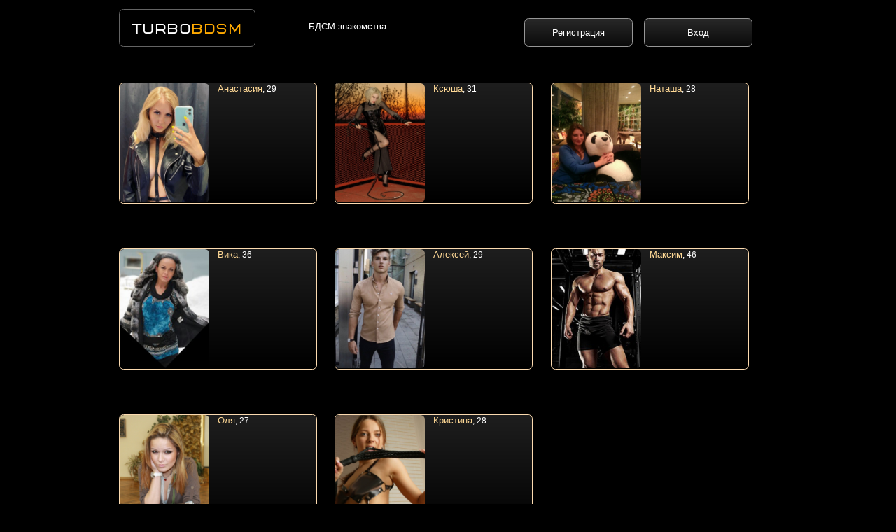

--- FILE ---
content_type: text/html; charset=UTF-8
request_url: https://turbobdsm.ru/verkhnevilyuisk
body_size: 4795
content:
<html>
<head>
<meta http-equiv="Content-Type" content="text/html; charset=utf-8">
<title>БДСМ Верхневилюйск - секс BDSM в Верхневилюйске. Ищу Госпожа, Домина, Раб, Рабыня, Доминант, Господин, Хозяин. бдсм Верхневилюйск</title>
<meta name="description" content="БДСМ Верхневилюйск - ищу секс BDSM в городе Верхневилюйске. Ищу Госпожа, Домина, Раб, Рабыня, Доминант, Господин, Хозяин. бдсм Верхневилюйск">
<meta name="keywords" content="бдсм Верхневилюйск секс Госпожа Домина Раб Рабыня Доминант Господин Хозяин">
<link rel="stylesheet" type="text/css" href="/css-1.css">
<meta name="theme-color" content="#000000">
<meta name="viewport" content="width=device-width, initial-scale=1.0, ya-title=#000000,ya-dock=#000000">
<meta name="apple-mobile-web-app-status-bar-style" content="#000000">
<meta name="msapplication-navbutton-color" content="#000000">
<meta name="msapplication-TileColor" content="#000000">
<meta name="apple-mobile-web-app-capable" content="yes">
<meta name="mobile-web-app-capable" content="yes">
<link rel="icon" type="image/svg+xml" href="/favicon.svg">
<link rel="icon" type="image/png" sizes="512x512" href="/favicon.png">
<link rel="apple-touch-icon" sizes="180x180" href="/apple-icon-180x180.png">


<!-- Yandex.Metrika counter -->
<script type="text/javascript">
    (function(m,e,t,r,i,k,a){
        m[i]=m[i]||function(){(m[i].a=m[i].a||[]).push(arguments)};
        m[i].l=1*new Date();
        for (var j = 0; j < document.scripts.length; j++) {if (document.scripts[j].src === r) { return; }}
        k=e.createElement(t),a=e.getElementsByTagName(t)[0],k.async=1,k.src=r,a.parentNode.insertBefore(k,a)
    })(window, document,'script','https://mc.yandex.ru/metrika/tag.js?id=74391856', 'ym');

    ym(74391856, 'init', {ssr:true, clickmap:true, accurateTrackBounce:true, trackLinks:true});
</script>
<noscript><div><img src="https://mc.yandex.ru/watch/74391856" style="position:absolute; left:-9999px;" alt="" /></div></noscript>
<!-- /Yandex.Metrika counter -->


</head>
<body>

<div align=center class=body_div>

<div valign=top class=flexbox>

<div class="logo">
<div class="logo_text"><a href="/"><font class="logo_text_turbo">TURBO</font><font class="logo_text_bdsm">BDSM</font></a></div>
</div>


<style>
@media only screen and (min-width: 800px), only screen and (min-device-width: 800px) {
.logo_text {margin-top:0.8vw}
.logo_text_turbo {font-size:1.5vw;}
.logo_text_bdsm {font-size:1.5vw;}
.logo img {
width: 18vw;
margin-top: 1vw;
}
.logo {
    width: 15vw;
    margin-right: 6vw;
    display: table;
    margin-top: 1vw;
    float: left;
    border-radius: 0.5vw;
    padding-bottom: 1vw;
    border: 1px solid rgb(100,100,100);
}
.index_h1 {
    margin-bottom: 0vw;
    float: left;
    width: 24vw;
    line-height: 1;
    margin-top: 2.5vw;
}
}
</style>



<div class=index_h1>
БДСМ знакомства
<br>
</div>





<div class="uza_menu_index_page">
<a href="/users/reg.php" class="uza_button uza_otstup">Регистрация</a>
<a href="/users/login.php" class="uza_button">Вход</a>
</div>
<div class="clear"></div>





<a href='/users98476'>
<div class='uza_user_show_vip_t uza_user_show_mini_block'>
<table class='uza_user_show'>
<tr>
<td valign='top' class='uza_foto'>
<img src='/foto-mini/6/293.jpg'>
</td>
<td valign=top>



<div class='uza_show_name'>Анастасия<span>, 29</span></div>


</td>
</tr>
</table>
</div>
</a>

<a href='/users22'>
<div class='uza_user_show_vip_t uza_user_show_mini_block'>
<table class='uza_user_show'>
<tr>
<td valign='top' class='uza_foto'>
<img src='/foto-mini/1/3.jpg'>
</td>
<td valign=top>



<div class='uza_show_name'>Ксюша<span>, 31</span></div>


</td>
</tr>
</table>
</div>
</a>

<a href='/users69062'>
<div class='uza_user_show_vip_t uza_user_show_mini_block'>
<table class='uza_user_show'>
<tr>
<td valign='top' class='uza_foto'>
<img src='/foto-mini/4/6240.jpg'>
</td>
<td valign=top>



<div class='uza_show_name'>Наташа<span>, 28</span></div>


</td>
</tr>
</table>
</div>
</a>
<div class=clear></div>
<a href='/users69097'>
<div class='uza_user_show_vip_t uza_user_show_mini_block'>
<table class='uza_user_show'>
<tr>
<td valign='top' class='uza_foto'>
<img src='/foto-mini/4/6255.jpg'>
</td>
<td valign=top>



<div class='uza_show_name'>Вика<span>, 36</span></div>


</td>
</tr>
</table>
</div>
</a>

<a href='/users82549'>
<div class='uza_user_show_vip_t uza_user_show_mini_block'>
<table class='uza_user_show'>
<tr>
<td valign='top' class='uza_foto'>
<img src='/foto-mini/5/2995.jpg'>
</td>
<td valign=top>



<div class='uza_show_name'>Алексей<span>, 29</span></div>


</td>
</tr>
</table>
</div>
</a>

<a href='/users60783'>
<div class='uza_user_show_vip_t uza_user_show_mini_block'>
<table class='uza_user_show'>
<tr>
<td valign='top' class='uza_foto'>
<img src='/foto-mini/5/2974.jpg'>
</td>
<td valign=top>



<div class='uza_show_name'>Максим<span>, 46</span></div>


</td>
</tr>
</table>
</div>
</a>
<div class=clear></div>
<a href='/users69168'>
<div class='uza_user_show_vip_t uza_user_show_mini_block'>
<table class='uza_user_show'>
<tr>
<td valign='top' class='uza_foto'>
<img src='/foto-mini/4/6298.jpg'>
</td>
<td valign=top>



<div class='uza_show_name'>Оля<span>, 27</span></div>


</td>
</tr>
</table>
</div>
</a>

<a href='/users60532'>
<div class='uza_user_show_vip_t uza_user_show_mini_block'>
<table class='uza_user_show'>
<tr>
<td valign='top' class='uza_foto'>
<img src='/foto-mini/5/3829.jpg'>
</td>
<td valign=top>



<div class='uza_show_name'>Кристина<span>, 28</span></div>


</td>
</tr>
</table>
</div>
</a>
<div class=clear></div>



<h1>БДСМ Верхневилюйск</h1>


<a href='/users82537'>
<div class='uza_user_show_vip_f uza_user_show_mini_block'>
<table class='uza_user_show'>
<tr>
<td valign='top' class='uza_foto'>
<img src='/foto-mini/5/3277.jpg'>
</td>
<td valign=top>



<div class='uza_show_name'>Prospect<span>, 58</span></div>


</td>
</tr>
</table>
</div>
</a>

<a href='/users207018'>
<div class='uza_user_show_vip_f uza_user_show_mini_block'>
<table class='uza_user_show'>
<tr>
<td valign='top' class='uza_foto'>
<img src='/foto-mini/11/2444.jpg'>
</td>
<td valign=top>



<div class='uza_show_name'>Hikmet<span>, 43</span></div>


</td>
</tr>
</table>
</div>
</a>

<a href='/users98716'>
<div class='uza_user_show_vip_f uza_user_show_mini_block'>
<table class='uza_user_show'>
<tr>
<td valign='top' class='uza_foto'>
<img src='/foto-mini/11/5340.jpg'>
</td>
<td valign=top>



<div class='uza_show_name'>Саша<span>, 50</span></div>


</td>
</tr>
</table>
</div>
</a>
<div class=clear></div>
<a href='/users188370'>
<div class='uza_user_show_vip_f uza_user_show_mini_block'>
<table class='uza_user_show'>
<tr>
<td valign='top' class='uza_foto'>
<img src='/foto-mini/10/5937.jpg'>
</td>
<td valign=top>



<div class='uza_show_name'>Miss Kira<span>, 33</span></div>


</td>
</tr>
</table>
</div>
</a>

<a href='/users197096'>
<div class='uza_user_show_vip_f uza_user_show_mini_block'>
<table class='uza_user_show'>
<tr>
<td valign='top' class='uza_foto'>
<img src='/foto-mini/10/9135.jpg'>
</td>
<td valign=top>



<div class='uza_show_name'>Playername<span>, 37</span></div>


</td>
</tr>
</table>
</div>
</a>

<a href='/users89450'>
<div class='uza_user_show_vip_f uza_user_show_mini_block'>
<table class='uza_user_show'>
<tr>
<td valign='top' class='uza_foto'>
<img src='/foto-mini/5/6089.jpg'>
</td>
<td valign=top>



<div class='uza_show_name'>Angel<span>, 40</span></div>


</td>
</tr>
</table>
</div>
</a>
<div class=clear></div>
<a href='/users85413'>
<div class='uza_user_show_vip_f uza_user_show_mini_block'>
<table class='uza_user_show'>
<tr>
<td valign='top' class='uza_foto'>
<img src='/foto-mini/5/4510.jpg'>
</td>
<td valign=top>



<div class='uza_show_name'>Олег шлюха<span>, 43</span></div>


</td>
</tr>
</table>
</div>
</a>

<a href='/users91753'>
<div class='uza_user_show_vip_f uza_user_show_mini_block'>
<table class='uza_user_show'>
<tr>
<td valign='top' class='uza_foto'>
<img src='/foto-mini/5/7191.jpg'>
</td>
<td valign=top>



<div class='uza_show_name'>Семён<span>, 42</span></div>


</td>
</tr>
</table>
</div>
</a>

<a href='/users180191'>
<div class='uza_user_show_vip_f uza_user_show_mini_block'>
<table class='uza_user_show'>
<tr>
<td valign='top' class='uza_foto'>
<img src='/foto-mini/10/2197.jpg'>
</td>
<td valign=top>



<div class='uza_show_name'>Никита<span>, 28</span></div>


</td>
</tr>
</table>
</div>
</a>
<div class=clear></div>
<a href='/users214387'>
<div class='uza_user_show_vip_f uza_user_show_mini_block'>
<table class='uza_user_show'>
<tr>
<td valign='top' class='uza_foto'>
<img src='/foto-mini/11/5982.jpg'>
</td>
<td valign=top>



<div class='uza_show_name'>Alex<span>, 24</span></div>


</td>
</tr>
</table>
</div>
</a>

<a href='/users173311'>
<div class='uza_user_show_vip_f uza_user_show_mini_block'>
<table class='uza_user_show'>
<tr>
<td valign='top' class='uza_foto'>
<img src='/foto-mini/9/8829.jpg'>
</td>
<td valign=top>



<div class='uza_show_name'>Rostislav<span>, 27</span></div>


</td>
</tr>
</table>
</div>
</a>

<a href='/users182546'>
<div class='uza_user_show_vip_f uza_user_show_mini_block'>
<table class='uza_user_show'>
<tr>
<td valign='top' class='uza_foto'>
<img src='/foto-mini/10/3309.jpg'>
</td>
<td valign=top>



<div class='uza_show_name'>Outside<span>, 23</span></div>


</td>
</tr>
</table>
</div>
</a>
<div class=clear></div><div class=clear></div><h2>БДСМ Верхневилюйск (BDSM)</h2>
<a href='/users186766'>
<div class='uza_user_show_vip_f uza_user_show_mini_block'>
<table class='uza_user_show'>
<tr>
<td valign='top' class='uza_foto'>
<img src='/foto-mini/10/5300.jpg'>
</td>
<td valign=top>



<div class='uza_show_name'>Лара Валя<span>, 36</span></div>


</td>
</tr>
</table>
</div>
</a>

<a href='/users142606'>
<div class='uza_user_show_vip_f uza_user_show_mini_block'>
<table class='uza_user_show'>
<tr>
<td valign='top' class='uza_foto'>
<img src='/foto-mini/11/8230.jpg'>
</td>
<td valign=top>



<div class='uza_show_name'>AnalKarnaval<span>, 31</span></div>


</td>
</tr>
</table>
</div>
</a>

<a href='/users155580'>
<div class='uza_user_show_vip_f uza_user_show_mini_block'>
<table class='uza_user_show'>
<tr>
<td valign='top' class='uza_foto'>
<img src='/foto-mini/10/6828.jpg'>
</td>
<td valign=top>



<div class='uza_show_name'>Платон<span>, 27</span></div>


</td>
</tr>
</table>
</div>
</a>
<div class=clear></div>
<a href='/users85396'>
<div class='uza_user_show_vip_f uza_user_show_mini_block'>
<table class='uza_user_show'>
<tr>
<td valign='top' class='uza_foto'>
<img src='/foto-mini/5/4504.jpg'>
</td>
<td valign=top>



<div class='uza_show_name'>Серёга<span>, 37</span></div>


</td>
</tr>
</table>
</div>
</a>

<a href='/users82954'>
<div class='uza_user_show_vip_f uza_user_show_mini_block'>
<table class='uza_user_show'>
<tr>
<td valign='top' class='uza_foto'>
<img src='/foto-mini/5/3377.jpg'>
</td>
<td valign=top>



<div class='uza_show_name'>Андрей<span>, 36</span></div>


</td>
</tr>
</table>
</div>
</a>

<a href='/users90836'>
<div class='uza_user_show_vip_f uza_user_show_mini_block'>
<table class='uza_user_show'>
<tr>
<td valign='top' class='uza_foto'>
<img src='/foto-mini/5/6703.jpg'>
</td>
<td valign=top>



<div class='uza_show_name'>Витас<span>, 58</span></div>


</td>
</tr>
</table>
</div>
</a>
<div class=clear></div>
<a href='/users210915'>
<div class='uza_user_show_vip_f uza_user_show_mini_block'>
<table class='uza_user_show'>
<tr>
<td valign='top' class='uza_foto'>
<img src='/foto-mini/11/4206.jpg'>
</td>
<td valign=top>



<div class='uza_show_name'>Антон<span>, 34</span></div>


</td>
</tr>
</table>
</div>
</a>

<a href='/users97707'>
<div class='uza_user_show_vip_f uza_user_show_mini_block'>
<table class='uza_user_show'>
<tr>
<td valign='top' class='uza_foto'>
<img src='/foto-mini/5/9880.jpg'>
</td>
<td valign=top>



<div class='uza_show_name'>Алексей_Иной<span>, 40</span></div>


</td>
</tr>
</table>
</div>
</a>

<a href='/users185258'>
<div class='uza_user_show_vip_f uza_user_show_mini_block'>
<table class='uza_user_show'>
<tr>
<td valign='top' class='uza_foto'>
<img src='/foto-mini/10/4677.jpg'>
</td>
<td valign=top>



<div class='uza_show_name'>Mari<span>, 35</span></div>


</td>
</tr>
</table>
</div>
</a>
<div class=clear></div>
<a href='/users91188'>
<div class='uza_user_show_vip_f uza_user_show_mini_block'>
<table class='uza_user_show'>
<tr>
<td valign='top' class='uza_foto'>
<img src='/foto-mini/5/6993.jpg'>
</td>
<td valign=top>



<div class='uza_show_name'>Влад<span>, 29</span></div>


</td>
</tr>
</table>
</div>
</a>

<a href='/users84211'>
<div class='uza_user_show_vip_f uza_user_show_mini_block'>
<table class='uza_user_show'>
<tr>
<td valign='top' class='uza_foto'>
<img src='/foto-mini/5/3970.jpg'>
</td>
<td valign=top>



<div class='uza_show_name'>Антоша<span>, 29</span></div>


</td>
</tr>
</table>
</div>
</a>

<a href='/users179020'>
<div class='uza_user_show_vip_f uza_user_show_mini_block'>
<table class='uza_user_show'>
<tr>
<td valign='top' class='uza_foto'>
<img src='/foto-mini/10/1576.jpg'>
</td>
<td valign=top>



<div class='uza_show_name'>valeriy<span>, 35</span></div>


</td>
</tr>
</table>
</div>
</a>
<div class=clear></div><div class=clear></div><h2>Госпожа Верхневилюйск</h2>
<a href='/users101369'>
<div class='uza_user_show_vip_f uza_user_show_mini_block'>
<table class='uza_user_show'>
<tr>
<td valign='top' class='uza_foto'>
<img src='/foto-mini/6/2377.jpg'>
</td>
<td valign=top>



<div class='uza_show_name'>Владимир<span>, 59</span></div>


</td>
</tr>
</table>
</div>
</a>

<a href='/users86352'>
<div class='uza_user_show_vip_f uza_user_show_mini_block'>
<table class='uza_user_show'>
<tr>
<td valign='top' class='uza_foto'>
<img src='/foto-mini/5/4838.jpg'>
</td>
<td valign=top>



<div class='uza_show_name'>Инесса<span>, 50</span></div>


</td>
</tr>
</table>
</div>
</a>

<a href='/users187841'>
<div class='uza_user_show_vip_f uza_user_show_mini_block'>
<table class='uza_user_show'>
<tr>
<td valign='top' class='uza_foto'>
<img src='/foto-mini/10/5724.jpg'>
</td>
<td valign=top>



<div class='uza_show_name'>Rob<span>, 35</span></div>


</td>
</tr>
</table>
</div>
</a>
<div class=clear></div>
<a href='/users207778'>
<div class='uza_user_show_vip_f uza_user_show_mini_block'>
<table class='uza_user_show'>
<tr>
<td valign='top' class='uza_foto'>
<img src='/foto-mini/11/2818.jpg'>
</td>
<td valign=top>



<div class='uza_show_name'>Kveta<span>, 43</span></div>


</td>
</tr>
</table>
</div>
</a>

<a href='/users211959'>
<div class='uza_user_show_vip_f uza_user_show_mini_block'>
<table class='uza_user_show'>
<tr>
<td valign='top' class='uza_foto'>
<img src='/foto-mini/11/4657.jpg'>
</td>
<td valign=top>



<div class='uza_show_name'>Ilyas<span>, 27</span></div>


</td>
</tr>
</table>
</div>
</a>

<a href='/users211254'>
<div class='uza_user_show_vip_f uza_user_show_mini_block'>
<table class='uza_user_show'>
<tr>
<td valign='top' class='uza_foto'>
<img src='/foto-mini/11/4348.jpg'>
</td>
<td valign=top>



<div class='uza_show_name'>Сабина<span>, 25</span></div>


</td>
</tr>
</table>
</div>
</a>
<div class=clear></div>
<a href='/users204375'>
<div class='uza_user_show_vip_f uza_user_show_mini_block'>
<table class='uza_user_show'>
<tr>
<td valign='top' class='uza_foto'>
<img src='/foto-mini/11/1546.jpg'>
</td>
<td valign=top>



<div class='uza_show_name'>Саша<span>, 19</span></div>


</td>
</tr>
</table>
</div>
</a>

<a href='/users83454'>
<div class='uza_user_show_vip_f uza_user_show_mini_block'>
<table class='uza_user_show'>
<tr>
<td valign='top' class='uza_foto'>
<img src='/foto-mini/5/3613.jpg'>
</td>
<td valign=top>



<div class='uza_show_name'>Мария<span>, 51</span></div>


</td>
</tr>
</table>
</div>
</a>

<a href='/users211770'>
<div class='uza_user_show_vip_f uza_user_show_mini_block'>
<table class='uza_user_show'>
<tr>
<td valign='top' class='uza_foto'>
<img src='/foto-mini/11/4583.jpg'>
</td>
<td valign=top>



<div class='uza_show_name'>Кира<span>, 33</span></div>


</td>
</tr>
</table>
</div>
</a>
<div class=clear></div>
<a href='/users96731'>
<div class='uza_user_show_vip_f uza_user_show_mini_block'>
<table class='uza_user_show'>
<tr>
<td valign='top' class='uza_foto'>
<img src='/foto-mini/5/9356.jpg'>
</td>
<td valign=top>



<div class='uza_show_name'>Dima<span>, 33</span></div>


</td>
</tr>
</table>
</div>
</a>

<a href='/users73963'>
<div class='uza_user_show_vip_f uza_user_show_mini_block'>
<table class='uza_user_show'>
<tr>
<td valign='top' class='uza_foto'>
<img src='/foto-mini/11/8325.jpg'>
</td>
<td valign=top>



<div class='uza_show_name'>Владимир<span>, 25</span></div>


</td>
</tr>
</table>
</div>
</a>

<a href='/users170944'>
<div class='uza_user_show_vip_f uza_user_show_mini_block'>
<table class='uza_user_show'>
<tr>
<td valign='top' class='uza_foto'>
<img src='/foto-mini/9/7781.jpg'>
</td>
<td valign=top>



<div class='uza_show_name'>Домина Анастасия<span>, 34</span></div>


</td>
</tr>
</table>
</div>
</a>
<div class=clear></div><div class=clear></div><h2>Домина Верхневилюйск</h2>
<a href='/users185262'>
<div class='uza_user_show_vip_f uza_user_show_mini_block'>
<table class='uza_user_show'>
<tr>
<td valign='top' class='uza_foto'>
<img src='/foto-mini/10/4681.jpg'>
</td>
<td valign=top>



<div class='uza_show_name'>DianaFemdom<span>, 26</span></div>


</td>
</tr>
</table>
</div>
</a>

<a href='/users195710'>
<div class='uza_user_show_vip_f uza_user_show_mini_block'>
<table class='uza_user_show'>
<tr>
<td valign='top' class='uza_foto'>
<img src='/foto-mini/10/8646.jpg'>
</td>
<td valign=top>



<div class='uza_show_name'>Max<span>, 35</span></div>


</td>
</tr>
</table>
</div>
</a>

<a href='/users103038'>
<div class='uza_user_show_vip_f uza_user_show_mini_block'>
<table class='uza_user_show'>
<tr>
<td valign='top' class='uza_foto'>
<img src='/foto-mini/6/3368.jpg'>
</td>
<td valign=top>



<div class='uza_show_name'>Вячеслав<span>, 28</span></div>


</td>
</tr>
</table>
</div>
</a>
<div class=clear></div>
<a href='/users96730'>
<div class='uza_user_show_vip_f uza_user_show_mini_block'>
<table class='uza_user_show'>
<tr>
<td valign='top' class='uza_foto'>
<img src='/foto-mini/5/9355.jpg'>
</td>
<td valign=top>



<div class='uza_show_name'>вячеслав<span>, 45</span></div>


</td>
</tr>
</table>
</div>
</a>

<a href='/users85362'>
<div class='uza_user_show_vip_f uza_user_show_mini_block'>
<table class='uza_user_show'>
<tr>
<td valign='top' class='uza_foto'>
<img src='/foto-mini/5/4483.jpg'>
</td>
<td valign=top>



<div class='uza_show_name'>Касым<span>, 39</span></div>


</td>
</tr>
</table>
</div>
</a>

<a href='/users172680'>
<div class='uza_user_show_vip_f uza_user_show_mini_block'>
<table class='uza_user_show'>
<tr>
<td valign='top' class='uza_foto'>
<img src='/foto-mini/9/8573.jpg'>
</td>
<td valign=top>



<div class='uza_show_name'>Арина<span>, 27</span></div>


</td>
</tr>
</table>
</div>
</a>
<div class=clear></div>
<a href='/users173054'>
<div class='uza_user_show_vip_f uza_user_show_mini_block'>
<table class='uza_user_show'>
<tr>
<td valign='top' class='uza_foto'>
<img src='/foto-mini/9/8709.jpg'>
</td>
<td valign=top>



<div class='uza_show_name'>Mikhail<span>, 26</span></div>


</td>
</tr>
</table>
</div>
</a>

<a href='/users104790'>
<div class='uza_user_show_vip_f uza_user_show_mini_block'>
<table class='uza_user_show'>
<tr>
<td valign='top' class='uza_foto'>
<img src='/foto-mini/6/4516.jpg'>
</td>
<td valign=top>



<div class='uza_show_name'>Юля<span>, 29</span></div>


</td>
</tr>
</table>
</div>
</a>

<a href='/users105652'>
<div class='uza_user_show_vip_f uza_user_show_mini_block'>
<table class='uza_user_show'>
<tr>
<td valign='top' class='uza_foto'>
<img src='/foto-mini/6/5008.jpg'>
</td>
<td valign=top>



<div class='uza_show_name'>Дима<span>, 40</span></div>


</td>
</tr>
</table>
</div>
</a>
<div class=clear></div>
<a href='/users180653'>
<div class='uza_user_show_vip_f uza_user_show_mini_block'>
<table class='uza_user_show'>
<tr>
<td valign='top' class='uza_foto'>
<img src='/foto-mini/10/4930.jpg'>
</td>
<td valign=top>



<div class='uza_show_name'>Fidelity<span>, 35</span></div>


</td>
</tr>
</table>
</div>
</a>

<a href='/users91226'>
<div class='uza_user_show_vip_f uza_user_show_mini_block'>
<table class='uza_user_show'>
<tr>
<td valign='top' class='uza_foto'>
<img src='/foto-mini/5/6945.jpg'>
</td>
<td valign=top>



<div class='uza_show_name'>Раб фистинга<span>, 40</span></div>


</td>
</tr>
</table>
</div>
</a>

<a href='/users207611'>
<div class='uza_user_show_vip_f uza_user_show_mini_block'>
<table class='uza_user_show'>
<tr>
<td valign='top' class='uza_foto'>
<img src='/foto-mini/11/2738.jpg'>
</td>
<td valign=top>



<div class='uza_show_name'>Lokki<span>, 31</span></div>


</td>
</tr>
</table>
</div>
</a>
<div class=clear></div><div class=clear></div><h2>Раб Верхневилюйск</h2>
<a href='/users178937'>
<div class='uza_user_show_vip_f uza_user_show_mini_block'>
<table class='uza_user_show'>
<tr>
<td valign='top' class='uza_foto'>
<img src='/foto-mini/10/1528.jpg'>
</td>
<td valign=top>



<div class='uza_show_name'>Дмитрий<span>, 44</span></div>


</td>
</tr>
</table>
</div>
</a>

<a href='/users96398'>
<div class='uza_user_show_vip_f uza_user_show_mini_block'>
<table class='uza_user_show'>
<tr>
<td valign='top' class='uza_foto'>
<img src='/foto-mini/5/9113.jpg'>
</td>
<td valign=top>



<div class='uza_show_name'>Vikka<span>, 35</span></div>


</td>
</tr>
</table>
</div>
</a>

<a href='/users213290'>
<div class='uza_user_show_vip_f uza_user_show_mini_block'>
<table class='uza_user_show'>
<tr>
<td valign='top' class='uza_foto'>
<img src='/foto-mini/11/5345.jpg'>
</td>
<td valign=top>



<div class='uza_show_name'>Anika<span>, 36</span></div>


</td>
</tr>
</table>
</div>
</a>
<div class=clear></div>
<a href='/users217897'>
<div class='uza_user_show_vip_f uza_user_show_mini_block'>
<table class='uza_user_show'>
<tr>
<td valign='top' class='uza_foto'>
<img src='/foto-mini/11/7497.jpg'>
</td>
<td valign=top>



<div class='uza_show_name'>Mr Kinky<span>, 36</span></div>


</td>
</tr>
</table>
</div>
</a>

<a href='/users91548'>
<div class='uza_user_show_vip_f uza_user_show_mini_block'>
<table class='uza_user_show'>
<tr>
<td valign='top' class='uza_foto'>
<img src='/foto-mini/5/7112.jpg'>
</td>
<td valign=top>



<div class='uza_show_name'>Алекс<span>, 45</span></div>


</td>
</tr>
</table>
</div>
</a>

<a href='/users199622'>
<div class='uza_user_show_vip_f uza_user_show_mini_block'>
<table class='uza_user_show'>
<tr>
<td valign='top' class='uza_foto'>
<img src='/foto-mini/11/6.jpg'>
</td>
<td valign=top>



<div class='uza_show_name'>Влад<span>, 63</span></div>


</td>
</tr>
</table>
</div>
</a>
<div class=clear></div>
<a href='/users81346'>
<div class='uza_user_show_vip_f uza_user_show_mini_block'>
<table class='uza_user_show'>
<tr>
<td valign='top' class='uza_foto'>
<img src='/foto-mini/9/9669.jpg'>
</td>
<td valign=top>



<div class='uza_show_name'>Shani<span>, 33</span></div>


</td>
</tr>
</table>
</div>
</a>

<a href='/users81068'>
<div class='uza_user_show_vip_f uza_user_show_mini_block'>
<table class='uza_user_show'>
<tr>
<td valign='top' class='uza_foto'>
<img src='/foto-mini/5/4667.jpg'>
</td>
<td valign=top>



<div class='uza_show_name'>Дмитрий<span>, 38</span></div>


</td>
</tr>
</table>
</div>
</a>

<a href='/users92705'>
<div class='uza_user_show_vip_f uza_user_show_mini_block'>
<table class='uza_user_show'>
<tr>
<td valign='top' class='uza_foto'>
<img src='/foto-mini/5/7614.jpg'>
</td>
<td valign=top>



<div class='uza_show_name'>Данил<span>, 24</span></div>


</td>
</tr>
</table>
</div>
</a>
<div class=clear></div>
<a href='/users167214'>
<div class='uza_user_show_vip_f uza_user_show_mini_block'>
<table class='uza_user_show'>
<tr>
<td valign='top' class='uza_foto'>
<img src='/foto-mini/10/3283.jpg'>
</td>
<td valign=top>



<div class='uza_show_name'>Николай<span>, 28</span></div>


</td>
</tr>
</table>
</div>
</a>

<a href='/users92150'>
<div class='uza_user_show_vip_f uza_user_show_mini_block'>
<table class='uza_user_show'>
<tr>
<td valign='top' class='uza_foto'>
<img src='/foto-mini/5/7386.jpg'>
</td>
<td valign=top>



<div class='uza_show_name'>Анастейша<span>, 27</span></div>


</td>
</tr>
</table>
</div>
</a>

<a href='/users182140'>
<div class='uza_user_show_vip_f uza_user_show_mini_block'>
<table class='uza_user_show'>
<tr>
<td valign='top' class='uza_foto'>
<img src='/foto-mini/10/3137.jpg'>
</td>
<td valign=top>



<div class='uza_show_name'>JuliiDom<span>, 26</span></div>


</td>
</tr>
</table>
</div>
</a>
<div class=clear></div><div class=clear></div><h2>Рабыня Верхневилюйск</h2>
<a href='/users174654'>
<div class='uza_user_show_vip_f uza_user_show_mini_block'>
<table class='uza_user_show'>
<tr>
<td valign='top' class='uza_foto'>
<img src='/foto-mini/9/9435.jpg'>
</td>
<td valign=top>



<div class='uza_show_name'>Алексей<span>, 50</span></div>


</td>
</tr>
</table>
</div>
</a>

<a href='/users191170'>
<div class='uza_user_show_vip_f uza_user_show_mini_block'>
<table class='uza_user_show'>
<tr>
<td valign='top' class='uza_foto'>
<img src='/foto-mini/10/6988.jpg'>
</td>
<td valign=top>



<div class='uza_show_name'>Alex<span>, 30</span></div>


</td>
</tr>
</table>
</div>
</a>

<a href='/users83548'>
<div class='uza_user_show_vip_f uza_user_show_mini_block'>
<table class='uza_user_show'>
<tr>
<td valign='top' class='uza_foto'>
<img src='/foto-mini/5/3657.jpg'>
</td>
<td valign=top>



<div class='uza_show_name'>Alex<span>, 54</span></div>


</td>
</tr>
</table>
</div>
</a>
<div class=clear></div>
<a href='/users103128'>
<div class='uza_user_show_vip_f uza_user_show_mini_block'>
<table class='uza_user_show'>
<tr>
<td valign='top' class='uza_foto'>
<img src='/foto-mini/6/3432.jpg'>
</td>
<td valign=top>



<div class='uza_show_name'>Artur<span>, 23</span></div>


</td>
</tr>
</table>
</div>
</a>

<a href='/users99694'>
<div class='uza_user_show_vip_f uza_user_show_mini_block'>
<table class='uza_user_show'>
<tr>
<td valign='top' class='uza_foto'>
<img src='/foto-mini/6/1055.jpg'>
</td>
<td valign=top>



<div class='uza_show_name'>Nikola<span>, 35</span></div>


</td>
</tr>
</table>
</div>
</a>

<a href='/users111935'>
<div class='uza_user_show_vip_f uza_user_show_mini_block'>
<table class='uza_user_show'>
<tr>
<td valign='top' class='uza_foto'>
<img src='/foto-mini/9/7550.jpg'>
</td>
<td valign=top>



<div class='uza_show_name'>Данил<span>, 24</span></div>


</td>
</tr>
</table>
</div>
</a>
<div class=clear></div>
<a href='/users214336'>
<div class='uza_user_show_vip_f uza_user_show_mini_block'>
<table class='uza_user_show'>
<tr>
<td valign='top' class='uza_foto'>
<img src='/foto-mini/11/5962.jpg'>
</td>
<td valign=top>



<div class='uza_show_name'>Андрей<span>, 56</span></div>


</td>
</tr>
</table>
</div>
</a>

<a href='/users176740'>
<div class='uza_user_show_vip_f uza_user_show_mini_block'>
<table class='uza_user_show'>
<tr>
<td valign='top' class='uza_foto'>
<img src='/foto-mini/10/352.jpg'>
</td>
<td valign=top>



<div class='uza_show_name'>Миша<span>, 32</span></div>


</td>
</tr>
</table>
</div>
</a>

<a href='/users102981'>
<div class='uza_user_show_vip_f uza_user_show_mini_block'>
<table class='uza_user_show'>
<tr>
<td valign='top' class='uza_foto'>
<img src='/foto-mini/6/3320.jpg'>
</td>
<td valign=top>



<div class='uza_show_name'>Алекс<span>, 49</span></div>


</td>
</tr>
</table>
</div>
</a>
<div class=clear></div>
<a href='/users147913'>
<div class='uza_user_show_vip_f uza_user_show_mini_block'>
<table class='uza_user_show'>
<tr>
<td valign='top' class='uza_foto'>
<img src='/foto-mini/11/4275.jpg'>
</td>
<td valign=top>



<div class='uza_show_name'>Ker<span>, 29</span></div>


</td>
</tr>
</table>
</div>
</a>

<a href='/users83232'>
<div class='uza_user_show_vip_f uza_user_show_mini_block'>
<table class='uza_user_show'>
<tr>
<td valign='top' class='uza_foto'>
<img src='/foto-mini/5/3521.jpg'>
</td>
<td valign=top>



<div class='uza_show_name'>Георгий<span>, 27</span></div>


</td>
</tr>
</table>
</div>
</a>

<a href='/users213807'>
<div class='uza_user_show_vip_f uza_user_show_mini_block'>
<table class='uza_user_show'>
<tr>
<td valign='top' class='uza_foto'>
<img src='/foto-mini/11/5659.jpg'>
</td>
<td valign=top>



<div class='uza_show_name'>Антон<span>, 31</span></div>


</td>
</tr>
</table>
</div>
</a>
<div class=clear></div><div class=clear></div><h2>Господин Верхневилюйск</h2>
<a href='/users196975'>
<div class='uza_user_show_vip_f uza_user_show_mini_block'>
<table class='uza_user_show'>
<tr>
<td valign='top' class='uza_foto'>
<img src='/foto-mini/10/9076.jpg'>
</td>
<td valign=top>



<div class='uza_show_name'>Kin<span>, 46</span></div>


</td>
</tr>
</table>
</div>
</a>

<a href='/users194770'>
<div class='uza_user_show_vip_f uza_user_show_mini_block'>
<table class='uza_user_show'>
<tr>
<td valign='top' class='uza_foto'>
<img src='/foto-mini/10/8268.jpg'>
</td>
<td valign=top>



<div class='uza_show_name'>Aleksandr<span>, 32</span></div>


</td>
</tr>
</table>
</div>
</a>

<a href='/users137092'>
<div class='uza_user_show_vip_f uza_user_show_mini_block'>
<table class='uza_user_show'>
<tr>
<td valign='top' class='uza_foto'>
<img src='/foto-mini/9/8909.jpg'>
</td>
<td valign=top>



<div class='uza_show_name'>GODDESS<span>, 26</span></div>


</td>
</tr>
</table>
</div>
</a>
<div class=clear></div>
<a href='/users210842'>
<div class='uza_user_show_vip_f uza_user_show_mini_block'>
<table class='uza_user_show'>
<tr>
<td valign='top' class='uza_foto'>
<img src='/foto-mini/11/4157.jpg'>
</td>
<td valign=top>



<div class='uza_show_name'>Ратмир<span>, 33</span></div>


</td>
</tr>
</table>
</div>
</a>

<a href='/users171431'>
<div class='uza_user_show_vip_f uza_user_show_mini_block'>
<table class='uza_user_show'>
<tr>
<td valign='top' class='uza_foto'>
<img src='/foto-mini/9/7997.jpg'>
</td>
<td valign=top>



<div class='uza_show_name'>vlad<span>, 51</span></div>


</td>
</tr>
</table>
</div>
</a>

<a href='/users101992'>
<div class='uza_user_show_vip_f uza_user_show_mini_block'>
<table class='uza_user_show'>
<tr>
<td valign='top' class='uza_foto'>
<img src='/foto-mini/6/2654.jpg'>
</td>
<td valign=top>



<div class='uza_show_name'>Эли<span>, 60</span></div>


</td>
</tr>
</table>
</div>
</a>
<div class=clear></div>
<a href='/users174927'>
<div class='uza_user_show_vip_f uza_user_show_mini_block'>
<table class='uza_user_show'>
<tr>
<td valign='top' class='uza_foto'>
<img src='/foto-mini/9/9601.jpg'>
</td>
<td valign=top>



<div class='uza_show_name'>Иван<span>, 22</span></div>


</td>
</tr>
</table>
</div>
</a>

<a href='/users144407'>
<div class='uza_user_show_vip_f uza_user_show_mini_block'>
<table class='uza_user_show'>
<tr>
<td valign='top' class='uza_foto'>
<img src='/foto-mini/9/7676.jpg'>
</td>
<td valign=top>



<div class='uza_show_name'>Мария<span>, 47</span></div>


</td>
</tr>
</table>
</div>
</a>

<a href='/users187549'>
<div class='uza_user_show_vip_f uza_user_show_mini_block'>
<table class='uza_user_show'>
<tr>
<td valign='top' class='uza_foto'>
<img src='/foto-mini/10/5619.jpg'>
</td>
<td valign=top>



<div class='uza_show_name'>Лаура<span>, 46</span></div>


</td>
</tr>
</table>
</div>
</a>
<div class=clear></div>
<a href='/users175078'>
<div class='uza_user_show_vip_f uza_user_show_mini_block'>
<table class='uza_user_show'>
<tr>
<td valign='top' class='uza_foto'>
<img src='/foto-mini/9/9675.jpg'>
</td>
<td valign=top>



<div class='uza_show_name'>Алексей<span>, 20</span></div>


</td>
</tr>
</table>
</div>
</a>

<a href='/users189875'>
<div class='uza_user_show_vip_f uza_user_show_mini_block'>
<table class='uza_user_show'>
<tr>
<td valign='top' class='uza_foto'>
<img src='/foto-mini/10/6561.jpg'>
</td>
<td valign=top>



<div class='uza_show_name'>Николай<span>, 24</span></div>


</td>
</tr>
</table>
</div>
</a>

<a href='/users174495'>
<div class='uza_user_show_vip_f uza_user_show_mini_block'>
<table class='uza_user_show'>
<tr>
<td valign='top' class='uza_foto'>
<img src='/foto-mini/10/328.jpg'>
</td>
<td valign=top>



<div class='uza_show_name'>Legio<span>, 47</span></div>


</td>
</tr>
</table>
</div>
</a>
<div class=clear></div><div class=clear></div><h2>Хозяин Верхневилюйск</h2>
<a href='/users102142'>
<div class='uza_user_show_vip_f uza_user_show_mini_block'>
<table class='uza_user_show'>
<tr>
<td valign='top' class='uza_foto'>
<img src='/foto-mini/6/2742.jpg'>
</td>
<td valign=top>



<div class='uza_show_name'>Марсель<span>, 44</span></div>


</td>
</tr>
</table>
</div>
</a>

<a href='/users193880'>
<div class='uza_user_show_vip_f uza_user_show_mini_block'>
<table class='uza_user_show'>
<tr>
<td valign='top' class='uza_foto'>
<img src='/foto-mini/10/7966.jpg'>
</td>
<td valign=top>



<div class='uza_show_name'><span>, 36</span></div>


</td>
</tr>
</table>
</div>
</a>

<a href='/users209262'>
<div class='uza_user_show_vip_f uza_user_show_mini_block'>
<table class='uza_user_show'>
<tr>
<td valign='top' class='uza_foto'>
<img src='/foto-mini/11/3587.jpg'>
</td>
<td valign=top>



<div class='uza_show_name'>DmitrD<span>, 40</span></div>


</td>
</tr>
</table>
</div>
</a>
<div class=clear></div>
<a href='/users112783'>
<div class='uza_user_show_vip_f uza_user_show_mini_block'>
<table class='uza_user_show'>
<tr>
<td valign='top' class='uza_foto'>
<img src='/foto-mini/9/7995.jpg'>
</td>
<td valign=top>



<div class='uza_show_name'>Джон<span>, 39</span></div>


</td>
</tr>
</table>
</div>
</a>

<a href='/users171135'>
<div class='uza_user_show_vip_f uza_user_show_mini_block'>
<table class='uza_user_show'>
<tr>
<td valign='top' class='uza_foto'>
<img src='/foto-mini/9/7864.jpg'>
</td>
<td valign=top>



<div class='uza_show_name'>Эллектра<span>, 26</span></div>


</td>
</tr>
</table>
</div>
</a>

<a href='/users159832'>
<div class='uza_user_show_vip_f uza_user_show_mini_block'>
<table class='uza_user_show'>
<tr>
<td valign='top' class='uza_foto'>
<img src='/foto-mini/9/8866.jpg'>
</td>
<td valign=top>



<div class='uza_show_name'>Bulochka<span>, 54</span></div>


</td>
</tr>
</table>
</div>
</a>
<div class=clear></div>
<a href='/users174409'>
<div class='uza_user_show_vip_f uza_user_show_mini_block'>
<table class='uza_user_show'>
<tr>
<td valign='top' class='uza_foto'>
<img src='/foto-mini/9/9299.jpg'>
</td>
<td valign=top>



<div class='uza_show_name'>Анастасия<span>, 34</span></div>


</td>
</tr>
</table>
</div>
</a>

<a href='/users191353'>
<div class='uza_user_show_vip_f uza_user_show_mini_block'>
<table class='uza_user_show'>
<tr>
<td valign='top' class='uza_foto'>
<img src='/foto-mini/10/7068.jpg'>
</td>
<td valign=top>



<div class='uza_show_name'>Ольга<span>, 51</span></div>


</td>
</tr>
</table>
</div>
</a>

<a href='/users194003'>
<div class='uza_user_show_vip_f uza_user_show_mini_block'>
<table class='uza_user_show'>
<tr>
<td valign='top' class='uza_foto'>
<img src='/foto-mini/10/8007.jpg'>
</td>
<td valign=top>



<div class='uza_show_name'>Арсений<span>, 48</span></div>


</td>
</tr>
</table>
</div>
</a>
<div class=clear></div>
<a href='/users100717'>
<div class='uza_user_show_vip_f uza_user_show_mini_block'>
<table class='uza_user_show'>
<tr>
<td valign='top' class='uza_foto'>
<img src='/foto-mini/6/1866.jpg'>
</td>
<td valign=top>



<div class='uza_show_name'>Екатерина<span>, 29</span></div>


</td>
</tr>
</table>
</div>
</a>

<a href='/users177466'>
<div class='uza_user_show_vip_f uza_user_show_mini_block'>
<table class='uza_user_show'>
<tr>
<td valign='top' class='uza_foto'>
<img src='/foto-mini/10/647.jpg'>
</td>
<td valign=top>



<div class='uza_show_name'>Анна<span>, 28</span></div>


</td>
</tr>
</table>
</div>
</a>

<a href='/users172303'>
<div class='uza_user_show_vip_f uza_user_show_mini_block'>
<table class='uza_user_show'>
<tr>
<td valign='top' class='uza_foto'>
<img src='/foto-mini/9/8410.jpg'>
</td>
<td valign=top>



<div class='uza_show_name'>Серж<span>, 47</span></div>


</td>
</tr>
</table>
</div>
</a>
<div class=clear></div><div class=clear></div><h2>Ищу в Верхневилюйске БДСМ</h2>
<a href='/users177218'>
<div class='uza_user_show_vip_f uza_user_show_mini_block'>
<table class='uza_user_show'>
<tr>
<td valign='top' class='uza_foto'>
<img src='/foto-mini/10/560.jpg'>
</td>
<td valign=top>



<div class='uza_show_name'>Darkgene<span>, 46</span></div>


</td>
</tr>
</table>
</div>
</a>

<a href='/users184949'>
<div class='uza_user_show_vip_f uza_user_show_mini_block'>
<table class='uza_user_show'>
<tr>
<td valign='top' class='uza_foto'>
<img src='/foto-mini/10/4490.jpg'>
</td>
<td valign=top>



<div class='uza_show_name'>Женя<span>, 33</span></div>


</td>
</tr>
</table>
</div>
</a>

<a href='/users216114'>
<div class='uza_user_show_vip_f uza_user_show_mini_block'>
<table class='uza_user_show'>
<tr>
<td valign='top' class='uza_foto'>
<img src='/foto-mini/11/7021.jpg'>
</td>
<td valign=top>



<div class='uza_show_name'>Инкогнито<span>, 55</span></div>


</td>
</tr>
</table>
</div>
</a>
<div class=clear></div>
<a href='/users84914'>
<div class='uza_user_show_vip_f uza_user_show_mini_block'>
<table class='uza_user_show'>
<tr>
<td valign='top' class='uza_foto'>
<img src='/foto-mini/5/4280.jpg'>
</td>
<td valign=top>



<div class='uza_show_name'>AlohaDance<span>, 32</span></div>


</td>
</tr>
</table>
</div>
</a>

<a href='/users98385'>
<div class='uza_user_show_vip_f uza_user_show_mini_block'>
<table class='uza_user_show'>
<tr>
<td valign='top' class='uza_foto'>
<img src='/foto-mini/6/287.jpg'>
</td>
<td valign=top>



<div class='uza_show_name'>Капитан Немо<span>, 37</span></div>


</td>
</tr>
</table>
</div>
</a>

<a href='/users173968'>
<div class='uza_user_show_vip_f uza_user_show_mini_block'>
<table class='uza_user_show'>
<tr>
<td valign='top' class='uza_foto'>
<img src='/foto-mini/9/9142.jpg'>
</td>
<td valign=top>



<div class='uza_show_name'>Rachel<span>, 26</span></div>


</td>
</tr>
</table>
</div>
</a>
<div class=clear></div>
<a href='/users215412'>
<div class='uza_user_show_vip_f uza_user_show_mini_block'>
<table class='uza_user_show'>
<tr>
<td valign='top' class='uza_foto'>
<img src='/foto-mini/11/6641.jpg'>
</td>
<td valign=top>



<div class='uza_show_name'>Дарья<span>, 21</span></div>


</td>
</tr>
</table>
</div>
</a>

<a href='/users183086'>
<div class='uza_user_show_vip_f uza_user_show_mini_block'>
<table class='uza_user_show'>
<tr>
<td valign='top' class='uza_foto'>
<img src='/foto-mini/10/3565.jpg'>
</td>
<td valign=top>



<div class='uza_show_name'>Артём<span>, 21</span></div>


</td>
</tr>
</table>
</div>
</a>

<a href='/users95316'>
<div class='uza_user_show_vip_f uza_user_show_mini_block'>
<table class='uza_user_show'>
<tr>
<td valign='top' class='uza_foto'>
<img src='/foto-mini/5/8513.jpg'>
</td>
<td valign=top>



<div class='uza_show_name'>Дмитрий<span>, 34</span></div>


</td>
</tr>
</table>
</div>
</a>
<div class=clear></div>
<a href='/users105337'>
<div class='uza_user_show_vip_f uza_user_show_mini_block'>
<table class='uza_user_show'>
<tr>
<td valign='top' class='uza_foto'>
<img src='/foto-mini/6/4816.jpg'>
</td>
<td valign=top>



<div class='uza_show_name'>igor<span>, 43</span></div>


</td>
</tr>
</table>
</div>
</a>

<a href='/users86269'>
<div class='uza_user_show_vip_f uza_user_show_mini_block'>
<table class='uza_user_show'>
<tr>
<td valign='top' class='uza_foto'>
<img src='/foto-mini/5/4816.jpg'>
</td>
<td valign=top>



<div class='uza_show_name'>Валентин<span>, 47</span></div>


</td>
</tr>
</table>
</div>
</a>

<a href='/users82516'>
<div class='uza_user_show_vip_f uza_user_show_mini_block'>
<table class='uza_user_show'>
<tr>
<td valign='top' class='uza_foto'>
<img src='/foto-mini/5/3417.jpg'>
</td>
<td valign=top>



<div class='uza_show_name'>Saimon<span>, 36</span></div>


</td>
</tr>
</table>
</div>
</a>
<div class=clear></div>

<br>
<br>
<br>
<br>


<div class=clear></div><div class=page_css><img src="/foto/11/3905.jpg" class=foto_ruletka style="float:left;"></div> <div class=clear></div><hr><br><br>

<div class=clear></div><div class=page_css><img src="/foto/10/2867.jpg" class=foto_ruletka style="float:left;"></div> <div class=clear></div><hr><br><br><div class=clear></div><div class=page_css><img src="/foto/10/2872.jpg" class=foto_ruletka style="float:left;"></div> <div class=clear></div><hr><br><br><div class=clear></div><div class=page_css><img src="/foto/10/2874.jpg" class=foto_ruletka style="float:left;"></div> <div class=clear></div><hr><br><br>

<br>
<br>

Страна Россия, Регион Саха (Якутия), Город Верхневилюйск.

<br>
<br>

<a href="/">БДСМ знакомства</a><br>
<a href="/users/support.php">Служба поддержки</a><br>
<a href="/users/online.php">Сейчас на сайте</a><br>
<a href="/users/search.php">Поиск</a><br>
<a href="/users/emailpass.php">Забыли пароль?</a><br>
<br>
<br>



</div>
</div>

</body>
</html>